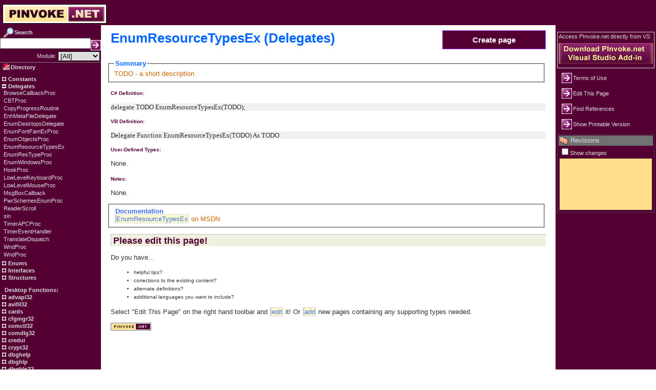

--- FILE ---
content_type: text/html; charset=utf-8
request_url: https://pinvoke.net/revisionslist.aspx/Delegates.EnumResourceTypesEx
body_size: 375
content:

<!DOCTYPE HTML PUBLIC "-//W3C//DTD HTML 4.0 Transitional//EN" >
<HTML>
	<meta name="vs_targetSchema" content="http://schemas.microsoft.com/intellisense/ie5">
	<link href="https://pinvoke.net/wiki.css" type="text/css" rel="stylesheet" />
	<body bgcolor=#FFDF8C class='RevisionsList' nowrap></body>
</HTML>


--- FILE ---
content_type: text/html; charset=utf-8
request_url: https://pinvoke.net/GetPagesInModule.aspx?module=Delegates
body_size: 540
content:
<list><li><A target="_self" href="javascript:showFunction('Delegates','BrowseCallbackProc')">BrowseCallbackProc</A></li><li><A target="_self" href="javascript:showFunction('Delegates','CBTProc')">CBTProc</A></li><li><A target="_self" href="javascript:showFunction('Delegates','CopyProgressRoutine')">CopyProgressRoutine</A></li><li><A target="_self" href="javascript:showFunction('Delegates','EnhMetaFileDelegate')">EnhMetaFileDelegate</A></li><li><A target="_self" href="javascript:showFunction('Delegates','EnumDesktopsDelegate')">EnumDesktopsDelegate</A></li><li><A target="_self" href="javascript:showFunction('Delegates','EnumFontFamExProc')">EnumFontFamExProc</A></li><li><A target="_self" href="javascript:showFunction('Delegates','EnumObjectsProc')">EnumObjectsProc</A></li><li><A target="_self" href="javascript:showFunction('Delegates','EnumResourceTypesEx')">EnumResourceTypesEx</A></li><li><A target="_self" href="javascript:showFunction('Delegates','EnumResTypeProc')">EnumResTypeProc</A></li><li><A target="_self" href="javascript:showFunction('Delegates','EnumWindowsProc')">EnumWindowsProc</A></li><li><A target="_self" href="javascript:showFunction('Delegates','HookProc')">HookProc</A></li><li><A target="_self" href="javascript:showFunction('Delegates','LowLevelKeyboardProc')">LowLevelKeyboardProc</A></li><li><A target="_self" href="javascript:showFunction('Delegates','LowLevelMouseProc')">LowLevelMouseProc</A></li><li><A target="_self" href="javascript:showFunction('Delegates','MsgBoxCallback')">MsgBoxCallback</A></li><li><A target="_self" href="javascript:showFunction('Delegates','PwrSchemesEnumProc')">PwrSchemesEnumProc</A></li><li><A target="_self" href="javascript:showFunction('Delegates','ReaderScroll')">ReaderScroll</A></li><li><A target="_self" href="javascript:showFunction('Delegates','sin')">sin</A></li><li><A target="_self" href="javascript:showFunction('Delegates','TimerAPCProc')">TimerAPCProc</A></li><li><A target="_self" href="javascript:showFunction('Delegates','TimerEventHandler')">TimerEventHandler</A></li><li><A target="_self" href="javascript:showFunction('Delegates','TranslateDispatch')">TranslateDispatch</A></li><li><A target="_self" href="javascript:showFunction('Delegates','WndProc ')">WndProc </A></li><li><A target="_self" href="javascript:showFunction('Delegates','WndProc')">WndProc</A></li></list>

--- FILE ---
content_type: text/html; charset=utf-8
request_url: https://www.google.com/recaptcha/api2/aframe
body_size: 268
content:
<!DOCTYPE HTML><html><head><meta http-equiv="content-type" content="text/html; charset=UTF-8"></head><body><script nonce="KnrIO6dBwz4nC23Z8AF56g">/** Anti-fraud and anti-abuse applications only. See google.com/recaptcha */ try{var clients={'sodar':'https://pagead2.googlesyndication.com/pagead/sodar?'};window.addEventListener("message",function(a){try{if(a.source===window.parent){var b=JSON.parse(a.data);var c=clients[b['id']];if(c){var d=document.createElement('img');d.src=c+b['params']+'&rc='+(localStorage.getItem("rc::a")?sessionStorage.getItem("rc::b"):"");window.document.body.appendChild(d);sessionStorage.setItem("rc::e",parseInt(sessionStorage.getItem("rc::e")||0)+1);localStorage.setItem("rc::h",'1768970876783');}}}catch(b){}});window.parent.postMessage("_grecaptcha_ready", "*");}catch(b){}</script></body></html>